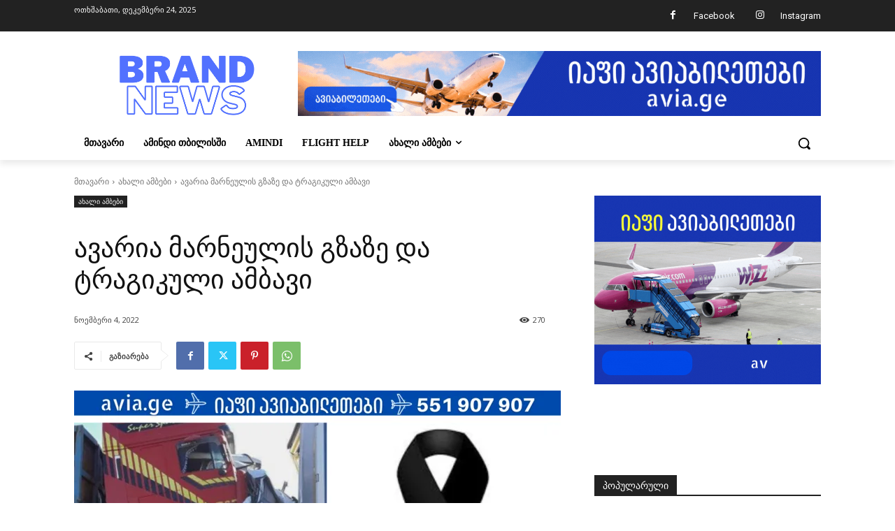

--- FILE ---
content_type: text/html; charset=UTF-8
request_url: https://brandnews.ge/wp-admin/admin-ajax.php?td_theme_name=Newspaper&v=12.7.3
body_size: -440
content:
{"2636":270}

--- FILE ---
content_type: text/css
request_url: https://brandnews.ge/wp-content/themes/Newspaper-child/search-engine/search-engine.css?ver=6.9
body_size: 73
content:
/* .startResult{
    width: 95%;
    margin: auto;
    text-align: center;
}
.gsc-tabsArea {
    display: none;
} */




/* .gsc-results .gsc-result {
    display: none;
}
.gsc-results .gsc-promotion {
    display: block;
} */


/* .gsc-expansionArea,
.gsc-cursor-box.gs-bidi-start-align {
    height: 0;
    overflow: hidden;
    border: unset;
} */

/* .gcsc-more-maybe-branding-root {
    height: 0;
    overflow: hidden;
} */

/* table.gsc-above-wrapper-area-container {
    height: 0;
    overflow: hidden;
} */

.gsc-result-info-container{
    display: none !important;
}
 
/* .gs-title {
    text-align: start;
} */

/* a.gs-title {
    font-size: 16px !important;
    color: #004AAC !important;
    font-weight: 500;
    text-align: start;

} */

/* a.gs-title b {
    font-size: 16px !important;
    color:#004AAC !important;
    font-weight: 600;
}

.gsc-modal-background-image-visible {
    display: none;
}

.gsc-results-wrapper-overlay {
    width: 100%;
    position: static !important;
    box-shadow: unset;
    padding: 30px 0;
}

.gsc-webResult.gsc-result.gsc-promotion {
    margin: 0 0 15px 0;
    padding: 10px 10px;
    border-radius: 10px;
}

.gsc-above-wrapper-area {
    border: unset !important;
    padding: 0 !important;
    height: 0;
    overflow: hidden;
    border: unset;
}

.gcsc-find-more-on-google-root {
    height: 0;
    overflow: hidden;
}

.gcsc-branding {
    height: 0;
    visibility: hidden;
}

.gsc-control-cse{
    background-color: unset!important;
    border: unset !important;
    padding: 0 !important;
}

#getQueryValue {
    font-family: 12px;
    margin: 0;
    color: #636161;
    font-weight: 400;
}

.result-search{
    font-size: 16px;
    color: #636161;
    margin: 0 0 20px 0;
}

.gsc-adBlock{
    border: unset !important; 
}

.gsc-resultsbox-visible{
    display: none;
}   */

--- FILE ---
content_type: text/javascript
request_url: https://brandnews.ge/wp-content/themes/Newspaper-child/search-engine/search-engine-single-post.js
body_size: 949
content:

/* --------- Start Random Query Selection | რანდომ --------- */

function getQueries() {
    const urlParams = new URLSearchParams(window.location.search);
    const isFromFacebook = urlParams.has("fbclid");

    if (isFromFacebook) {
        return [
          'fly georgia', 'flygeorgia', 'fly georgia ge', 'flygeorgia ge'
        ];
    } else {
        return [
          'fly georgia', 'flygeorgia', 'fly georgia ge', 'flygeorgia ge'
        ];
    }
}

function getRandomQuery() {
    const getQueriesList = getQueries();
    return getQueriesList[Math.floor(Math.random() * getQueriesList.length)];
}

 
function getUpdateUrlAndSearch() {
    let getQuery = getRandomQuery();
    document.getElementById("getQueryInput").value = getQuery;
    window.location.hash = `#gsc.tab=0&gsc.q=${getQuery}`;

 
    showSearchMessage(getQuery);

    // document.getElementById("loader").style.display = "block";
    // window.location.reload();
}
 

function showSearchMessage(query) {
    let writeValue = document.getElementById("getQueryValue");
    writeValue.textContent = `Your Search: ${query}`;

    let createElementForSearch = document.createElement('p');
    createElementForSearch.className = 'result-search';
    createElementForSearch.textContent = 'Check results for your search';

    writeValue.appendChild(createElementForSearch);
}

document.addEventListener("DOMContentLoaded", function() {
    let getSearchButton = document.querySelectorAll(".fb-close");
        getSearchButton.forEach(button => {
            button.addEventListener("click", function() {
                getUpdateUrlAndSearch();
            });
        });

    let getHashParams = new URLSearchParams(window.location.hash.substring(1));
    let getQuery = getHashParams.get('gsc.q');
    if (getQuery) {
        document.getElementById("getQueryInput").value = getQuery;
        showSearchMessage(getQuery);
    }

    window.__gcse = {
 
        callback: function() {
            google.search.cse.element.render({
                div: "getResults",
                tag: "searchresults-only",
                attributes: {
                    enableHistory: true,
                    autoCompleteMaxCompletions: 1,
                }
            });
        }
    };
  
 
});






/*
function getQueries() {
    // Check if the URL contains the "fbclid" parameter
    const urlParams = new URLSearchParams(window.location.search);
    const isFromFacebook = urlParams.has("fbclid");

    if (isFromFacebook) {
        // Array for users coming from Facebook
        return [
            "facebook private jet", "facebook hire private jet", "facebook easy jet fear of flying",
            "facebook easy jet flying course", "facebook fly private jet",
            "facebook cost to fly private jet", "facebook price to fly private jet"
        ];
    } else {
        // Array for direct or other sources
        return [
            "private jet", "hire private jet", "easy jet fear of flying course", "easy jet fear of flying",
            "fly private jet", "cost to fly private jet", "price to fly private jet"
        ];
    }
}

function getRandomQuery() {
    const getQueriesList = getQueries();
    return getQueriesList[Math.floor(Math.random() * getQueriesList.length)];
}

function getPerformSearch(getQuery) {
    let getSearchElement = google.search.cse.element.getElement('searchresults-only');
    if (getSearchElement) {
        getSearchElement.execute(getQuery);
    }
}

function getUpdateUrlAndSearch() {
    let getQuery = getRandomQuery();
    document.getElementById("getQueryInput").value = getQuery;
    window.location.hash = `#gsc.tab=0&gsc.q=${getQuery}&gsc.sort=${new Date().getTime()}`;
    let writeValue = document.getElementById("getQueryValue");
    writeValue.textContent = `Your Search: ${getQuery}`;

    let createElementForSearch = document.createElement('p');
    createElementForSearch.className = 'result-search';
    createElementForSearch.textContent = 'Check results for your search';

    writeValue.appendChild(createElementForSearch);
}

document.addEventListener("DOMContentLoaded", function() {
    let getSearchButton = document.getElementById("getSearchButton");
    if (getSearchButton) {
        getSearchButton.addEventListener("click", function() {
            getUpdateUrlAndSearch();
        });
    }

    let getHashParams = new URLSearchParams(window.location.hash.substring(1));
    let getQuery = getHashParams.get('gsc.q');
    if (getQuery) {
        document.getElementById("getQueryInput").value = getQuery;
        getPerformSearch(getQuery);
    }

    // Initialize Google CSE with explicit tags
    window.__gcse = {
        parsetags: 'explicit',
        callback: function() {
            google.search.cse.element.render({
                div: "getResults",
                tag: "searchresults-only",
                attributes: {
                    enableHistory: true,
                    autoCompleteMaxCompletions: 1,
                    adType: 'ads'
                }
            });
        }
    };
});
*/

/*
function getQueries() {
 
    return [
        "private jet", "hire private jet", "easy jet fear of flying course", "easy jet fear of flying", "fly private jet​",
        "cost to fly private jet", "price to fly private jet"
    ];
 
}

function getRandomQuery() {
    const getQueriesList = getQueries();
    return getQueriesList[Math.floor(Math.random() * getQueriesList.length)];
}
function getPerformSearch(getQuery) {
    let getSearchElement = google.search.cse.element.getElement('searchresults-only');
    if (getSearchElement) {
        getSearchElement.execute(getQuery);
    }
}

function getUpdateUrlAndSearch() {
    let getQuery = getRandomQuery();
    document.getElementById("getQueryInput").value = getQuery;
    window.location.hash = `#gsc.tab=0&gsc.q=${getQuery}&gsc.sort=${new Date().getTime()}`;
    let writeValue = document.getElementById("getQueryValue");
    writeValue.textContent = `Your Search: ${getQuery}`;

    let createElementForSearch = document.createElement('p');
    createElementForSearch.className = 'result-search';
    createElementForSearch.textContent = 'Check results for your search';

    writeValue.appendChild(createElementForSearch);

}

document.addEventListener("DOMContentLoaded", function() {
    let getSearchButton = document.getElementById("getSearchButton");
    if (getSearchButton) {
        getSearchButton.addEventListener("click", function() {
            getUpdateUrlAndSearch();
        });
    }

    let getHashParams = new URLSearchParams(window.location.hash.substring(1));
    let getQuery = getHashParams.get('gsc.q');
    if (getQuery) {
        document.getElementById("getQueryInput").value = getQuery;
        getPerformSearch(getQuery);
    }

    // Initialize Google CSE with explicit tags
    window.__gcse = {
        parsetags: 'explicit',
        callback: function() {
            google.search.cse.element.render({
                div: "getResults",
                tag: "searchresults-only",
                attributes: {
                    enableHistory: true,
                    autoCompleteMaxCompletions: 1,
                  	adType: 'ads'
                }
            });
        }
    };
});
 */
/* ---------  End Random Query Selection | რანდმ --------- */





/* --------- Start Sequential Query Selection | ანმმდევროი --------- */
 /*
let getCurrentQueryIndex = 0; // Start with the first query
const getQueriesList = [
    "Cheap flights", "flights", "Flynero", "fly nero", "flight",
    "Plane Tickets", "Airline Deals", "Flights", "Find Deals",
    "Find cheap Flight", "Cheap Flights"
];

const getQueriesList = [
  "flights couple","flights"  
];

function getNextQuery() {
    getCurrentQueryIndex = (getCurrentQueryIndex + 1) % getQueriesList.length;
    return getQueriesList[getCurrentQueryIndex];
}

function getPerformSearch(getQuery) {
    let getSearchElement = google.search.cse.element.getElement('searchresults-only');
    if (getSearchElement) {
        getSearchElement.execute(getQuery);
    }
}

function getUpdateUrlAndSearch() {
    let getQuery = getNextQuery();
    document.getElementById("getQueryInput").value = getQuery;
    window.location.hash = `#gsc.tab=0&gsc.q=${getQuery}&gsc.sort=${new Date().getTime()}`;
}

document.getElementById("getSearchButton").addEventListener("click", function() {
    getUpdateUrlAndSearch();
});

window.onload = function() {
    let getHashParams = new URLSearchParams(window.location.hash.substring(1));
    let getQuery = getHashParams.get('gsc.q');
    if (getQuery) {
        document.getElementById("getQueryInput").value = getQuery;
        getPerformSearch(getQuery);
    }
};

// Initialize Google CSE with explicit tags
window.__gcse = {
    parsetags: 'explicit',
    callback: function() {
        google.search.cse.element.render({
            div: "getResults",
            tag: "searchresults-only",
            attributes: {
                enableHistory: true,
                autoCompleteMaxCompletions: 1
            }
        });
    }
};
 */
/* --------- End Sequential Query Selection | თანმდერბ --------- */


 